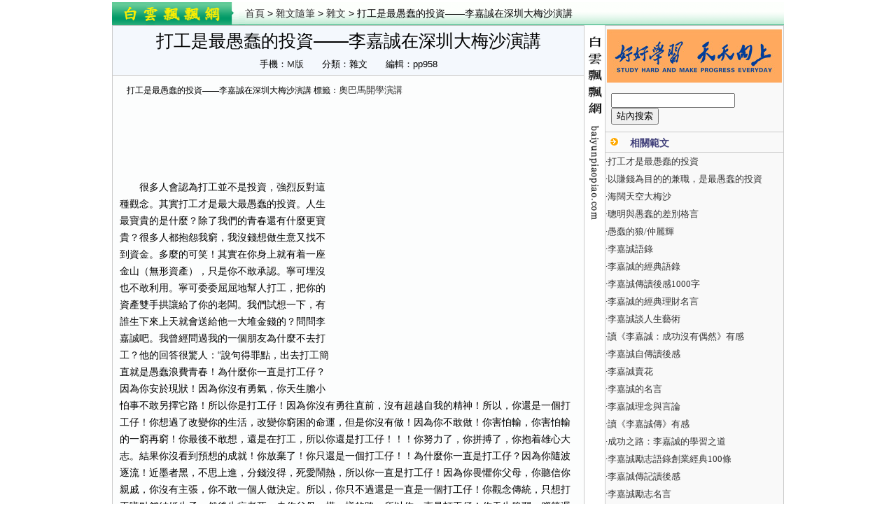

--- FILE ---
content_type: text/html
request_url: https://big5.baiyunpiaopiao.com/html/zawensuibi/zawen/146806.shtml
body_size: 9746
content:
<!DOCTYPE html PUBLIC "-//W3C//DTD XHTML 1.0 Transitional//EN" "http://www.w3.org/TR/xhtml1/DTD/xhtml1-transitional.dtd">
<html>
<head>
<meta http-equiv="Content-Type" content="text/html; charset=utf-8">
<title>打工是最愚蠢的投資——李嘉誠在深圳大梅沙演講 - 雜文</title>
<meta name="keywords" content="打工是最愚蠢的投資——李嘉誠在深圳大梅沙演講">
<meta name="description" content="打工是最愚蠢的投資——李嘉誠在深圳大梅沙演講  很多人會認為打工並不是投資，強烈反對這種觀念。其實打工才是最大最愚蠢的投資。人生最寶貴的是什麼？除了我們的青春還有什麼更寶貴？很多人都抱怨我窮，我沒錢想做生意又" />
<meta property="og:type" content="article" />
<meta property="og:site_name" content="白雲飄飄網" />
<meta property="og:title" content="打工是最愚蠢的投資——李嘉誠在深圳大梅沙演講" />
<meta property="og:description" content="很多人會認為打工並不是投資，強烈反對這種觀念。其實打工才是最大最愚蠢的投資。人生最寶貴的是什麼？除了我們的青春還有什麼更寶貴？很多人都抱怨我窮，我沒錢想做生意又" />
<meta property="og:url" content="https://big5.baiyunpiaopiao.com/html/zawensuibi/zawen/146806.shtml" />
<meta itemprop="name" content="打工是最愚蠢的投資——李嘉誠在深圳大梅沙演講" />
<meta itemprop="description" content="很多人會認為打工並不是投資，強烈反對這種觀念。其實打工才是最大最愚蠢的投資。人生最寶貴的是什麼？除了我們的青春還有什麼更寶貴？很多人都抱怨我窮，我沒錢想做生意又" />
<meta itemprop="url" content="https://big5.baiyunpiaopiao.com/html/zawensuibi/zawen/146806.shtml" />
<meta itemprop="uploadDate" content="2021-05-16 22:13:52" />
<link href="https://jib.baiyunpiaopiao.com/www/css/base.css" rel="stylesheet" type="text/css" />
<link href="https://jib.baiyunpiaopiao.com/www/css/newinfo.css" rel="stylesheet" type="text/css" />
<script src="https://jib.baiyunpiaopiao.com/jquery.min.js"></script>
<script src="https://jib.baiyunpiaopiao.com/www/images/big5_byppcom.js" charset="utf-8"></script>
<meta http-equiv="Cache-Control" content="no-transform " />
<meta http-equiv="Cache-Control" content="no-siteapp" />
<link rel="canonical" href="https://big5.baiyunpiaopiao.com/html/zawensuibi/zawen/146806.shtml" />
<link rel="alternate" media="only screen and (max-width:640px)" href="https://wap.baiyunpiaopiao.com/html/zawensuibi/zawen/146806.shtml" />
<meta http-equiv="mobile-agent" content="format=html5; url=https://wap.baiyunpiaopiao.com/html/zawensuibi/zawen/146806.shtml">
<script language="javascript">
MTiaoZhuan(window.location.href);
</script>
</head>
<body>
	<div class="wrap pt3">
		<div class="ding_bulk">
			<div class="vc_xxdaal qklonse">
				<div class="logo fl"><img width="190" height="33" border="0" src="https://jib.baiyunpiaopiao.com/www/images/big5_the_tt.gif" /></div>
				<div class="page_path fl"><a href="https://big5.baiyunpiaopiao.com">首頁</a> &gt; <a href="/html/zawensuibi/">雜文隨筆</a> &gt; <a href="/html/zawensuibi/zawen/">雜文</a> &gt; 打工是最愚蠢的投資——李嘉誠在深圳大梅沙演講</div>
			</div>
 
		</div>
		<div class="main qklonse">
			<div class="news_content fl">
				<div class="nwss_sefacy bg_f4f8fd">
					<h1>打工是最愚蠢的投資——李嘉誠在深圳大梅沙演講</h1>
					<p>手機：<a href='https://wap.baiyunpiaopiao.com/html/zawensuibi/zawen/146806.shtml' target=_blank>M版</a>　　分類：雜文　　編輯：pp958</p>
				</div>
				<div class="content bg_fcfdfd"><div class='pl10 mb10'><h2>打工是最愚蠢的投資——李嘉誠在深圳大梅沙演講 標籤：<a href='/topic/0dbjlva.shtml' target=_blank>奧巴馬開學演講</a> </h2></div><div class='tc mb10'><script type='text/javascript'>byppg('html_shang');</script></div><div id='endtext' class='news_info'><div class='ycpf'><script type='text/javascript'>byppg('html_shang_fw');</script></div><p><p>　　很多人會認為打工並不是投資，強烈反對這種觀念。其實打工才是最大最愚蠢的投資。人生最寶貴的是什麼？除了我們的青春還有什麼更寶貴？很多人都抱怨我窮，我沒錢想做生意又找不到資金。多麼的可笑！其實在你身上就有着一座金山（無形資產），只是你不敢承認。寧可埋沒也不敢利用。寧可委委屈屈地幫人打工，把你的資產雙手拱讓給了你的老闆。我們試想一下，有誰生下來上天就會送給他一大堆金錢的？問問李嘉誠吧。我曾經問過我的一個朋友為什麼不去打工？他的回答很驚人：“說句得罪點，出去打工簡直就是愚蠢浪費青春！為什麼你一直是打工仔？因為你安於現狀！因為你沒有勇氣，你天生膽小怕事不敢另擇它路！所以你是打工仔！因為你沒有勇往直前，沒有超越自我的精神！所以，你還是一個打工仔！你想過了改變你的生活，改變你窮困的命運，但是你沒有做！因為你不敢做！你害怕輸，你害怕輸的一窮再窮！你最後不敢想，還是在打工，所以你還是打工仔！！！你努力了，你拼搏了，你抱着雄心大志。結果你沒看到預想的成就！你放棄了！你只還是一個打工仔！！為什麼你一直是打工仔？因為你隨波逐流！近墨者黑，不思上進，分錢沒得，死愛鬧熱，所以你一直是打工仔！因為你畏懼你父母，你聽信你親戚，你沒有主張，你不敢一個人做決定。所以，你只不過還是一直是一個打工仔！你觀念傳統，只想打工賺點錢結婚生子，然後生病老死，走你父母一模一樣的路，所以你一直是打工仔！你天生脆弱、腦筋遲鈍只想做按班就部的工作，你想做無本的生意，你想坐在家裡等天上掉陷餅，所以你一直是一個打工仔！你抱怨沒有機遇，機遇來到你身邊的時候你又抓不住！因為你不會抓！所以你還是一直是打工仔！因為你的貧窮，所以你自卑！你退縮了！你什麼都不敢做！你只會給別人打工！所以你一直是打工仔！你沒有特別技能，你只有使蠻力！你和你父母一樣，惡性循環，所以，你一直永遠的一個一直在打工的打工仔！</p><p>　　很多人想把握機會，要做一件事情時，但往往給自己找了很多理由讓自己一直處於矛盾之中，不斷浪費時間，虛度時光！</p><p>　　1，我沒口才。錯！有沒有天生就會說話，台上的演講大師也不是一下子就能出口成章，罵人的時候很擅長，抱怨的時候也很擅長，這也是口才，只是沒有任何營養擺了，那是沒有價值的口才，看別人爭論的時候，自己滿滿評頭論足，卻不反省自己，倘若你做得好，你今天是否還說自己沒口才。</p><p>　　2，我沒錢。錯！不是沒有錢，而是沒有賺錢的腦袋，工作幾年了沒有錢么，有了，但是花掉了，花在沒有回報的事情上面，吃喝玩樂，或存放貶值了，沒有實現最大化，所以錢就這樣入不敷出，這樣月光光這樣被生活所需全部一一使用，這樣周而復始，每月做個月光族，沒有遠慮，當一天和尚敲一天鐘，得過且過。</p><p>　　3，我沒能力。錯！不給自己機會去鍛煉，又有誰一出生就有跑的能力？跳的能力？一畢業就是社會精英？一創業就馬上成功？當別人很努力的學習，很努力的積累，努力的找方法，而他每天就做了很少一點就覺得乏味，學了一些就覺得沒意思，看了一些就不想看，跟自己跟別人說沒興趣學，然後半輩子過去，一事無成，然後牢騷上天不給機會。能力是努力修來的，不努力想有能力，天才都會成蠢材，但努力，再笨的人也能成精英。</p><p>　　4，我沒時間。錯！時間很多，但浪費的也很多，別人很充實，他在看電視，別人在努力學習時，他在遊戲消遣虛度，總之時間就是覺得很多餘，他過得越來越無聊，別人賺錢了羨慕別人，但不去學別人好好把握時間創造價值，整天不學無術。</p><p>　　5，我沒心情。錯！心情好的時候去遊玩；心情不好的時候在家喝悶酒，心情好的時候去逛街，心情不好的時候玩遊戲，心情好的時候去享受，心情不好的時候就睡大覺，好壞心情都一樣，反正就是不做正事。</p><p>　　6，我沒興趣。錯！興趣是什麼，吃喝玩樂誰都有，沒有成就哪裡來的盡興，出去旅遊回來月光族，出去K歌回頭錢包空空，出去大量購物回來慘兮兮。打工有沒有興趣，擠公車有沒有興趣？上班簽到下班打卡有沒有興趣？家裡急需要一大筆錢的時候借錢有沒有興趣？要還錢沒錢還有沒有興趣？賣老鼠藥的人對老鼠藥有沒有興趣……</p><p>　　7，我考慮考慮。錯！考慮做吧，有可能就成了！不做吧，好不甘心，整天上班也沒有個頭，還是做吧，明天開始，不過還是算了，再想想，這錢掙的也不容易，不不，就是打工掙錢也不容易，所以不能放棄機會，決定了，把握機會。哎呀！天都黑了，明天再說吧！然後第二天又因為以上123456點，因為左思右想，繼續循環，最終不能決定，猶猶豫豫，還是一無所獲。</p><p>　　有句話是，可憐之人必有可恨之處！這一生中不是沒有機遇，而是沒有爭取與把握，借口太多，理由太多……！爭取之人必竭力爭取，一分錢都沒有也千方百計想辦法，不爭取之人給一百萬也動不起來，發財不了，還有可能一敗塗地，這就是行動上的欠缺，喜歡猶豫不決，喜歡拖延，喜歡半途而廢，最後一輩子平庸，碌碌無為！還有的人，做事三分鐘熱度，一開始熱情高漲，等會就繼續懶散，這種人成功的帽子也不會在你的頭上。看看為什麼別人身價幾個億，你自己還在為錢奔波，不要羨慕別人命好，別人很困難的時候是怎麼堅挺過來的，怎麼克服困難，突破自己，改變命運的，你沒看到罷了，活着就是要一身價值。</p></p></div><div class='news_info pl15'><p>打工是最愚蠢的投資——李嘉誠在深圳大梅沙演講 範文推薦：<li>·<a href='/html/zawensuibi/zawen/123363.shtml' target=_blank>打工才是最愚蠢的投資</a></li><li>·<a href='/html/sanwen/wangluo/99173.shtml' target=_blank>以賺錢為目的的兼職，是最愚蠢的投資</a></li><li>·<a href='/html/sanwen/xiejing/131475.shtml' target=_blank>海闊天空大梅沙</a></li><li>·<a href='/html/fanwen/lizhi/20957.shtml' target=_blank>聰明與愚蠢的差別格言</a></li><li>·<a href='/html/xiaoxiaoshuo/rensheng/170350.shtml' target=_blank>愚蠢的狼/仲麗輝</a></li></p></div><div class="tc pb10"><script type="text/javascript">byppg("html_text");</script></div>
					<div class='saying bg_f4f8fd pt3 pb3 pl10 mb10'>您正在瀏覽： <strong>打工是最愚蠢的投資——李嘉誠在深圳大梅沙演講</strong></div><div class='qklonse bg_fcfdfd'><div class='fl'><script type='text/javascript'>byppg('html_x500');</script></div><div class='fl'><script type='text/javascript'>byppg('html_xlink');</script></div></div><div class='news_related pt3 pb3 pl10 mb10 sczgfmx'><ul><dt>· <a href='/html/zawensuibi/zawen/123363.shtml' target=_blank>打工才是最愚蠢的投資</a></dt><dd>引語：如果一堆沙子中，你是一顆珍珠，那麼黑暗因你的存在而光明，你的人生也就光明。現你的美，首先就是肯定自己的價值。在很大程度上，你可以掌握自己的命運，決定自己的價值。很多人會認為打工是在賺錢。其實打工</dd><dt>· <a href='/html/sanwen/wangluo/99173.shtml' target=_blank>以賺錢為目的的兼職，是最愚蠢的投資</a></dt><dd>想寫這個話題已經很久了，因為一直在忙自己的新電影沒有時間，現在終於安靜下來動筆了。想寫下來，送給還在讀大學的各位。2010年末，那是我剛當老師的第一年，認識了一個好朋友——人大經濟系讀大一的學生。我一</dd><script type='text/javascript'>byppg('xinxiliu');</script><dt>· <a href='/html/sanwen/xiejing/131475.shtml' target=_blank>海闊天空大梅沙</a></dt><dd>大梅沙，深圳東部一個免費惠民的美麗的海濱公園，深圳人絕佳的休閑去所。大梅沙距離深圳市區約二十公里，由深圳羅湖區出發，穿過著名的梧桐山隧道，從鹽田港的側旁路過，車行時間僅需二十分鐘左右既可抵達。深圳東部</dd><dt>· <a href='/html/fanwen/lizhi/20957.shtml' target=_blank>聰明與愚蠢的差別格言</a></dt><dd>●精明的人是精細考慮他自己利益的人；智慧的人是精細考慮他人利益的人（雪萊）●一個精明要想不受欺騙，有時只需不精明就夠了----（拉羅什富科）●要精明地處世，但不要那種世俗的精明（弗·誇爾斯）</dd><dt>· <a href='/html/xiaoxiaoshuo/rensheng/170350.shtml' target=_blank>愚蠢的狼/仲麗輝</a></dt><dd>過去我們這裡的山區若是晚上遇到孩子不停的哭鬧，就會有年輕媽媽用“狼來了的話來哄嚇孩子。”而因為人煙稀少的緣故，山區是常有狼出沒的，又居住比較分散，所以狼時不時的光顧村子也有的。有這麼一戶人家，一對年輕</dd><script type='text/javascript'>byppg('xinxiliu');</script><dt>· <a href='/html/fanwen/yulu/11581.shtml' target=_blank>李嘉誠語錄</a></dt><dd>李嘉誠語錄1、思想如鑽子，必須集中在一點鑽下去才有力量。2、第一個青春是上帝給的；第二個的青春是靠自己努力的。3、抱最大的希望，為最大的努力，做最壞的打算。4、假如今日，如果沒有那麼多</dd><dt>· <a href='/html/fanwen/mingrenmingyan/12238.shtml' target=_blank>李嘉誠的經典語錄</a></dt><dd>李嘉誠的經典語錄1、有希望在的地方，痛苦也成歡樂。2、思想如鑽子，必須集中在一點鑽下去才有力量。3、人只要不失去方向，就不會失去自己。4、把你的臉迎向陽光，那就不會有陰影。5、家！</dd><dt>· <a href='/html/xinde/duhougan/13019.shtml' target=_blank>李嘉誠傳讀後感1000字</a></dt><dd>李嘉誠傳讀後感1000字篇一：李嘉誠傳讀後感小時候就經常聽父母講起香港富商李嘉誠的事迹，而且每次都是在父母的連聲讚歎中結束這個話題，所以從小我就對李嘉誠先生有着發自內心的崇拜。可是一直以來都沒</dd><dt>· <a href='/html/fanwen/mingrenmingyan/14956.shtml' target=_blank>李嘉誠的經典理財名言</a></dt><dd>李嘉誠的經典理財名言在現代社會財富是很重要的。我們每個人的一生，從呱呱墜地到生命終止都要與錢打交道；因為錢是我們生活的必需，人的生活無法割捨錢的參與。我們每天都在自覺或不自覺地運用和處理着錢財。</dd><dt>· <a href='/html/fanwen/lizhi/15148.shtml' target=_blank>李嘉誠談人生藝術</a></dt><dd>香港長江實業集團有限公司董事局主席——李嘉誠先生。作為長江商學院“愛我們無法用言語表達”的創辦人，長江商學院成立伊始，李嘉誠先生就要求長江商學院志存高遠，為中國打造世界級企業家。而通過三年來他為長江商</dd></ul></div>
					<div class="tc mb10 mt10 qklonse"><script>byppg("html_lian");</script></div>
					<div class="random_info qklonse bg_f9fcfe">
						<div class="fl">
							<div class="tc pt10"><img width='300' height='100' border="0" src="https://jib.baiyunpiaopiao.com/www/images/big5_ccdfe.gif" /></div>
							<ul class="qklonse">
								<li>·<a href='/html/xinde/duhougan/22404.shtml' target=_blank>讀《少年中國說》有感</a></li><li>·<a href='/html/shige/jingdian/223006.shtml' target=_blank>雨</a></li><li>·<a href='/html/yanjiang/zhuchi/61467.shtml' target=_blank>學院迎新晚會節目主持詞</a></li><li>·<a href='/html/xiaoxiaoshuo/jingcai/110011.shtml' target=_blank>《生死較量》七十一集</a></li><li>·<a href='/html/shige/shuqing/195239.shtml' target=_blank>城市的夜</a></li><li>·<a href='/html/zawensuibi/youxiu/173190.shtml' target=_blank>團圓夢</a></li><li>·<a href='/html/xinde/duhougan/71184.shtml' target=_blank>讀《陸小曼傳》有感</a></li><li>·<a href='/html/sanwen/xieren/171698.shtml' target=_blank>愛情？道德！</a></li><li>·<a href='/html/xinde/duhougan/67320.shtml' target=_blank>群英會蔣干中計讀後感</a></li><li>·<a href='/html/zawensuibi/shenghuo/219738.shtml' target=_blank>我只是一隻白貓</a></li><li>·<a href='/html/sanwen/jingdian/190717.shtml' target=_blank>思念是一束溫暖的花</a></li><li>·<a href='/html/shige/jingdian/226423.shtml' target=_blank>心歌</a></li>
							</ul>
						</div>
						<div class="fl">
							<div class="tc pt10"><script type="text/javascript">byppg("html_zx");</script></div>
						</div>
					</div>
					<div class="nr_pingl cb">
						<div class='title'><div class='bcu'>網友評論</div><u>打工是最愚蠢的投資——李嘉誠在深圳大梅沙演講</u> 暫無評論</div>
						
<form target=_blank name="cy_my" action="/add_liuyan.php" method="post">
<input type="hidden" name="fen" value="my">
<input type="hidden" name="id" value="146806">
<input type="hidden" name="title" value="打工是最愚蠢的投資——李嘉誠在深圳大梅沙演講">
							<div class="submit_comment pt3">
								<div class="tc"><textarea rows="4" cols="77" name=content></textarea></div>
								<div class="btnlist"><label>昵稱：<input type="text" value="匿名" size="12" maxlength=20 name="mname" onfocus="this.value=''"/></label><input type='button' value="發表評論" onClick='javascript:if(document.cy_my.content.value!="") document.cy_my.submit(); else alert("評論內容不能為空！");'></div>
							</div>
						</form>
					</div>
				</div>
			</div>
			<div class="fl"><img width="29" height="289" border="0" src="https://jib.baiyunpiaopiao.com/www/images/big5_by_pps.gif" /></div>
			<div class="news_aisle qklonse fl bg_f9f9f9">
				<div class="tc pt5"><script type="text/javascript">byppg("html_ys");</script></div>
				<script type="text/javascript">byppg("html_ys1");</script>
				<div class="news_aisle_search">
				<form method='get' action='/goso.php' target='_blank'>
<input size='20' name='keyword' baiduSug="1" type='text'>
<input name='Search' value='站內搜索' type='submit'></form>
				</div>
				<div class="neir_youc_xgurl mt10">
					<h3>相關範文</h3>
					<ul>
					<li>·<a href='/html/zawensuibi/zawen/123363.shtml' target=_blank>打工才是最愚蠢的投資</a></li><li>·<a href='/html/sanwen/wangluo/99173.shtml' target=_blank>以賺錢為目的的兼職，是最愚蠢的投資</a></li><li>·<a href='/html/sanwen/xiejing/131475.shtml' target=_blank>海闊天空大梅沙</a></li><li>·<a href='/html/fanwen/lizhi/20957.shtml' target=_blank>聰明與愚蠢的差別格言</a></li><li>·<a href='/html/xiaoxiaoshuo/rensheng/170350.shtml' target=_blank>愚蠢的狼/仲麗輝</a></li><li>·<a href='/html/fanwen/yulu/11581.shtml' target=_blank>李嘉誠語錄</a></li><li>·<a href='/html/fanwen/mingrenmingyan/12238.shtml' target=_blank>李嘉誠的經典語錄</a></li><li>·<a href='/html/xinde/duhougan/13019.shtml' target=_blank>李嘉誠傳讀後感1000字</a></li><li>·<a href='/html/fanwen/mingrenmingyan/14956.shtml' target=_blank>李嘉誠的經典理財名言</a></li><li>·<a href='/html/fanwen/lizhi/15148.shtml' target=_blank>李嘉誠談人生藝術</a></li><li>·<a href='/html/xinde/duhougan/26512.shtml' target=_blank>讀《李嘉誠：成功沒有偶然》有感</a></li><li>·<a href='/html/xinde/duhougan/27058.shtml' target=_blank>李嘉誠自傳讀後感</a></li><li>·<a href='/html/fanwen/lizhi/27103.shtml' target=_blank>李嘉誠賣花</a></li><li>·<a href='/html/fanwen/mingrenmingyan/32864.shtml' target=_blank>李嘉誠的名言</a></li><li>·<a href='/html/fanwen/lizhi/38092.shtml' target=_blank>李嘉誠理念與言論</a></li><li>·<a href='/html/xinde/duhougan/38178.shtml' target=_blank>讀《李嘉誠傳》有感</a></li><li>·<a href='/html/fanwen/lizhi/44164.shtml' target=_blank>成功之路：李嘉誠的學習之道</a></li><li>·<a href='/html/fanwen/mingrenmingyan/48851.shtml' target=_blank>李嘉誠勵志語錄創業經典100條</a></li><li>·<a href='/html/xinde/duhougan/54509.shtml' target=_blank>李嘉誠傳記讀後感</a></li><li>·<a href='/html/fanwen/mingrenmingyan/56615.shtml' target=_blank>李嘉誠勵志名言</a></li><li>·<a href='/html/fanwen/mingrenmingyan/56934.shtml' target=_blank>李嘉誠關於做人的名言</a></li><li>·<a href='/html/xinde/duhougan/64486.shtml' target=_blank>李嘉誠全傳讀後感</a></li><li>·<a href='/html/fanwen/yulu/70185.shtml' target=_blank>李嘉誠經典語錄</a></li><li>·<a href='/html/fanwen/lizhi/71974.shtml' target=_blank>勵志名篇：李嘉誠理念與言論</a></li><li>·<a href='/html/fanwen/mingrenmingyan/82866.shtml' target=_blank>李嘉誠理財名言</a></li><li>·<a href='/html/fanwen/yulu/82978.shtml' target=_blank>李嘉誠經典成功語錄</a></li><li>·<a href='/html/fanwen/mingrenmingyan/92117.shtml' target=_blank>李嘉誠的經典名言</a></li><li>·<a href='/html/zawensuibi/sixiang/142293.shtml' target=_blank>李嘉誠給年輕商人的98條忠告</a></li><li>·<a href='/html/fanwen/lizhi/32986.shtml' target=_blank>生活教練：大膽的投資自我</a></li><li>·<a href='/html/xinde/duhougan/91010.shtml' target=_blank>旅行，人生最有價值的投資讀後感</a></li><li>·<a href='/html/zawensuibi/shenghuo/107056.shtml' target=_blank>起步--寫在我的投資征程暫告段落</a></li>
					</ul>
					<script type="text/javascript">byppg("html_yz");</script>
				</div><div class="tc pt5"><script type="text/javascript">byppg("html_yz1");</script></div>
				<div class="neir_youc_xgurl mt10">
					<h3>類別相關</h3>
					<ul>
					<li>·<a href='/html/zawensuibi/zawen/146632.shtml' target=_blank>如果時光不寂寞</a></li><li>·<a href='/html/zawensuibi/zawen/146451.shtml' target=_blank>偶然必然</a></li><li>·<a href='/html/zawensuibi/zawen/146235.shtml' target=_blank>如若不然,又能怎樣?</a></li><li>·<a href='/html/zawensuibi/zawen/146118.shtml' target=_blank>血與淚的群體之第三節被打開的潘多拉魔</a></li><li>·<a href='/html/zawensuibi/zawen/146099.shtml' target=_blank>回首2012</a></li><li>·<a href='/html/zawensuibi/zawen/145994.shtml' target=_blank>我,最後一次旅行</a></li><li>·<a href='/html/zawensuibi/zawen/145963.shtml' target=_blank>對困難的深刻感悟</a></li><li>·<a href='/html/zawensuibi/zawen/145943.shtml' target=_blank>急速擴張與過分的排場－－企業的隱患</a></li><li>·<a href='/html/zawensuibi/zawen/145931.shtml' target=_blank>一個唐朝貞觀二年的小故事</a></li><li>·<a href='/html/zawensuibi/zawen/145884.shtml' target=_blank>橫批：山水剪影</a></li><li>·<a href='/html/zawensuibi/zawen/145781.shtml' target=_blank>夢</a></li><li>·<a href='/html/zawensuibi/zawen/145440.shtml' target=_blank>love，承載着永恆的重量</a></li><li>·<a href='/html/zawensuibi/zawen/145338.shtml' target=_blank>過客的思想，歸人的情感，詩人的文采</a></li><li>·<a href='/html/zawensuibi/zawen/144991.shtml' target=_blank>比丘尼三</a></li><li>·<a href='/html/zawensuibi/zawen/144937.shtml' target=_blank>雜亂的篇章</a></li><li>·<a href='/topic/5ssjas9.shtml' target=_blank>春晚觀后感</a> <a href='/topic/bk9kadv.shtml' target=_blank>人性的弱點</a> <a href='/topic/liapibl.shtml' target=_blank>工作經驗</a> </li><li>·<a href='/topic/7uulcua.shtml' target=_blank>百年孤獨</a> <a href='/topic/q1nzpsa.shtml' target=_blank>小學數學</a> <a href='/topic/6f3f69q.shtml' target=_blank>競聘</a> </li><li>·<a href='/topic/3zr6zs3.shtml' target=_blank>勵志故事</a> <a href='/topic/qfe6wfu.shtml' target=_blank>今天我是升旗手</a> <a href='/topic/d21si2g.shtml' target=_blank>初中生</a> </li><li>·<a href='/topic/pmeslfo.shtml' target=_blank>大學四年</a> <a href='/topic/cl0lbew.shtml' target=_blank>應聘</a> </li>
					</ul><script type="text/javascript">byppg("yx_tb");</script>
				</div>
			</div>
		</div>
<script async src="/tong.php?lei=my&id=146806"></script>
﻿<div class="wrap"><div class="header mt5"><ul class="lanmu_sub qklonse"><li><a href='/special/30gcw8k.shtml' target=_blank>讀書作文</a></li><li><a href='/special/85wa5x8.shtml' target=_blank>暑假作文</a></li><li><a href='/special/cple178.shtml' target=_blank>感動作文</a></li><li><a href='/special/41t81u4.shtml' target=_blank>遊記作文</a></li><li><a href='/special/gtpi5ab.shtml' target=_blank>母愛作文</a></li><li><a href='/special/fqtvp7h.shtml' target=_blank>軍訓作文</a></li><li><a href='/special/a8ze81a.shtml' target=_blank>親情作文</a></li><li><a href='/special/53yb0o5.shtml' target=_blank>想象作文</a></li><li><a href='/special/29fbv7j.shtml' target=_blank>高考作文</a></li><li><a href='/special/b91e82b.shtml' target=_blank>感恩作文</a></li><li><a href='/special/7dr2si2.shtml' target=_blank>秋雨作文</a></li><li><a href='/special/w340qm7.shtml' target=_blank>捉迷藏作文</a></li><li><a href='/special/ijpwtnx.shtml' target=_blank>打屁股作文</a></li><li><a href='/special/6f3e68p.shtml' target=_blank>成長作文</a></li><li><a href='/special/s73vgnn.shtml' target=_blank>國慶作文</a></li><li><a href='/special/s5793ku.shtml' target=_blank>秋遊作文</a></li><li><a href='/special/6a8fhr7.shtml' target=_blank>冬天作文</a></li><li><a href='/special/wxvzoty.shtml' target=_blank>颱風作文</a></li><li><a href='/special/7djg1bo.shtml' target=_blank>寬容作文</a></li><li><a href='/special/dkqzju8.shtml' target=_blank>釣魚作文</a></li><li><a href='/special/1ehng39.shtml' target=_blank>高尚作文</a></li><li><a href='/special/30gcw8k.shtml' target=_blank>讀書作文</a></li><li><a href='/special/nkcqjdm.shtml' target=_blank>風景作文</a></li><li><a title='中秋節作文' href='/list/1a9w6nn.shtml' target=_blank>中秋節作文</a></li><li><a title='撒謊作文' href='/list/w8pp1tv.shtml' target=_blank>撒謊作文</a></li><li><a title='春天作文' href='/list/sphvois.shtml' target=_blank>春天作文</a></li></ul></div></div>
﻿<ul class="footer">
			<li><a href="https://big5.baiyunpiaopiao.com/">網站首頁</a>　|　<a href="https://big5.baiyunpiaopiao.com/mianze.shtml" rel="nofollow" target="_blank">版權說明</a>　|　<a href="https://big5.baiyunpiaopiao.com/lianxi.shtml" rel="nofollow" target="_blank">聯繫我們</a>　|　<a rel="nofollow" href="#">在線投稿</a>　|　<a href="https://big5.baiyunpiaopiao.com/new.shtml" target="_blank">最近更新</a>　|　<a href="#">簡體版本</a>　|　<a href="https://big5.baiyunpiaopiao.com/xml/list.xml" target="_blank">SiteMap</a></li>
			<li>版權所有 &copy; 2011-2025 big5.baiyunpiaopiao.com <a href="https://big5.baiyunpiaopiao.com/">白雲飄飄</a>　<a href="https://wap.baiyunpiaopiao.com/">WAP</a></li>
		</ul></div>
<script type="text/javascript">byppg("dibu");</script>
<script defer src="https://static.cloudflareinsights.com/beacon.min.js/vcd15cbe7772f49c399c6a5babf22c1241717689176015" integrity="sha512-ZpsOmlRQV6y907TI0dKBHq9Md29nnaEIPlkf84rnaERnq6zvWvPUqr2ft8M1aS28oN72PdrCzSjY4U6VaAw1EQ==" data-cf-beacon='{"version":"2024.11.0","token":"6e34a4510a704dd2b8d9cc56eab1a933","r":1,"server_timing":{"name":{"cfCacheStatus":true,"cfEdge":true,"cfExtPri":true,"cfL4":true,"cfOrigin":true,"cfSpeedBrain":true},"location_startswith":null}}' crossorigin="anonymous"></script>
</body>
</html>

--- FILE ---
content_type: text/html; charset=utf-8
request_url: https://www.google.com/recaptcha/api2/aframe
body_size: 265
content:
<!DOCTYPE HTML><html><head><meta http-equiv="content-type" content="text/html; charset=UTF-8"></head><body><script nonce="sn0R8v3TM1fK4MuuAHr1ag">/** Anti-fraud and anti-abuse applications only. See google.com/recaptcha */ try{var clients={'sodar':'https://pagead2.googlesyndication.com/pagead/sodar?'};window.addEventListener("message",function(a){try{if(a.source===window.parent){var b=JSON.parse(a.data);var c=clients[b['id']];if(c){var d=document.createElement('img');d.src=c+b['params']+'&rc='+(localStorage.getItem("rc::a")?sessionStorage.getItem("rc::b"):"");window.document.body.appendChild(d);sessionStorage.setItem("rc::e",parseInt(sessionStorage.getItem("rc::e")||0)+1);localStorage.setItem("rc::h",'1769761531131');}}}catch(b){}});window.parent.postMessage("_grecaptcha_ready", "*");}catch(b){}</script></body></html>